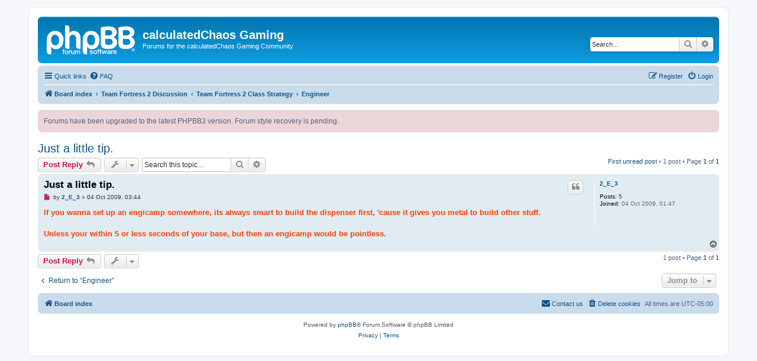

--- FILE ---
content_type: text/html; charset=UTF-8
request_url: http://gaming.calculatedchaos.com/phpBB3/viewtopic.php?t=6461&p=22335&sid=5392e15ea6f8280c9f05986efbb9cf34
body_size: 5127
content:
<!DOCTYPE html>
<html dir="ltr" lang="en-gb">
<head>
<meta charset="utf-8" />
<meta http-equiv="X-UA-Compatible" content="IE=edge">
<meta name="viewport" content="width=device-width, initial-scale=1" />

<title>Just a little tip. - calculatedChaos Gaming</title>


	<link rel="canonical" href="http://gaming.calculatedchaos.com/phpBB3/viewtopic.php?t=6461">

<!--
	phpBB style name: prosilver
	Based on style:   prosilver (this is the default phpBB3 style)
	Original author:  Tom Beddard ( http://www.subBlue.com/ )
	Modified by:
-->

<link href="http://gaming.calculatedchaos.com/phpBB3/assets/css/font-awesome.min.css?assets_version=15" rel="stylesheet">
<link href="http://gaming.calculatedchaos.com/phpBB3/styles/prosilver/theme/stylesheet.css?assets_version=15" rel="stylesheet">
<link href="http://gaming.calculatedchaos.com/phpBB3/styles/prosilver/theme/en/stylesheet.css?assets_version=15" rel="stylesheet">




<!--[if lte IE 9]>
	<link href="http://gaming.calculatedchaos.com/phpBB3/styles/prosilver/theme/tweaks.css?assets_version=15" rel="stylesheet">
<![endif]-->

	
<link href="./ext/spaceace/ajaxchat/styles/all/theme/ajax_chat.css?assets_version=15" rel="stylesheet" media="screen" />
<link href="./ext/phpbb/boardannouncements/styles/all/theme/boardannouncements.css?assets_version=15" rel="stylesheet" media="screen" />



</head>
<body id="phpbb" class="nojs notouch section-viewtopic ltr ">


<div id="wrap" class="wrap">
	<a id="top" class="top-anchor" accesskey="t"></a>
	<div id="page-header">
		<div class="headerbar" role="banner">
					<div class="inner">

			<div id="site-description" class="site-description">
		<a id="logo" class="logo" href="./index.php?sid=6a1c62d5632786eeb07cf9843d244ebd" title="Board index">
					<span class="site_logo"></span>
				</a>
				<h1>calculatedChaos Gaming</h1>
				<p>Forums for the calculatedChaos Gaming Community</p>
				<p class="skiplink"><a href="#start_here">Skip to content</a></p>
			</div>

									<div id="search-box" class="search-box search-header" role="search">
				<form action="./search.php?sid=6a1c62d5632786eeb07cf9843d244ebd" method="get" id="search">
				<fieldset>
					<input name="keywords" id="keywords" type="search" maxlength="128" title="Search for keywords" class="inputbox search tiny" size="20" value="" placeholder="Search…" />
					<button class="button button-search" type="submit" title="Search">
						<i class="icon fa-search fa-fw" aria-hidden="true"></i><span class="sr-only">Search</span>
					</button>
					<a href="./search.php?sid=6a1c62d5632786eeb07cf9843d244ebd" class="button button-search-end" title="Advanced search">
						<i class="icon fa-cog fa-fw" aria-hidden="true"></i><span class="sr-only">Advanced search</span>
					</a>
					<input type="hidden" name="sid" value="6a1c62d5632786eeb07cf9843d244ebd" />

				</fieldset>
				</form>
			</div>
						
			</div>
					</div>
				<div class="navbar" role="navigation">
	<div class="inner">

	<ul id="nav-main" class="nav-main linklist" role="menubar">

		<li id="quick-links" class="quick-links dropdown-container responsive-menu" data-skip-responsive="true">
			<a href="#" class="dropdown-trigger">
				<i class="icon fa-bars fa-fw" aria-hidden="true"></i><span>Quick links</span>
			</a>
			<div class="dropdown">
				<div class="pointer"><div class="pointer-inner"></div></div>
				<ul class="dropdown-contents" role="menu">
					
											<li class="separator"></li>
																									<li>
								<a href="./search.php?search_id=unreadposts&amp;sid=6a1c62d5632786eeb07cf9843d244ebd" role="menuitem">
									<i class="icon fa-file-o fa-fw icon-red" aria-hidden="true"></i><span>Unread posts</span>
								</a>
							</li>
													<li>
								<a href="./search.php?search_id=unanswered&amp;sid=6a1c62d5632786eeb07cf9843d244ebd" role="menuitem">
									<i class="icon fa-file-o fa-fw icon-gray" aria-hidden="true"></i><span>Unanswered topics</span>
								</a>
							</li>
							<li>
								<a href="./search.php?search_id=active_topics&amp;sid=6a1c62d5632786eeb07cf9843d244ebd" role="menuitem">
									<i class="icon fa-file-o fa-fw icon-blue" aria-hidden="true"></i><span>Active topics</span>
								</a>
							</li>
							<li class="separator"></li>
							<li>
								<a href="./search.php?sid=6a1c62d5632786eeb07cf9843d244ebd" role="menuitem">
									<i class="icon fa-search fa-fw" aria-hidden="true"></i><span>Search</span>
								</a>
							</li>
					
										<li class="separator"></li>

									</ul>
			</div>
		</li>

				<li data-skip-responsive="true">
			<a href="/phpBB3/app.php/help/faq?sid=6a1c62d5632786eeb07cf9843d244ebd" rel="help" title="Frequently Asked Questions" role="menuitem">
				<i class="icon fa-question-circle fa-fw" aria-hidden="true"></i><span>FAQ</span>
			</a>
		</li>
										
			<li class="rightside"  data-skip-responsive="true">
			<a href="./ucp.php?mode=login&amp;redirect=viewtopic.php%3Fp%3D22335%26t%3D6461&amp;sid=6a1c62d5632786eeb07cf9843d244ebd" title="Login" accesskey="x" role="menuitem">
				<i class="icon fa-power-off fa-fw" aria-hidden="true"></i><span>Login</span>
			</a>
		</li>
					<li class="rightside" data-skip-responsive="true">
				<a href="./ucp.php?mode=register&amp;sid=6a1c62d5632786eeb07cf9843d244ebd" role="menuitem">
					<i class="icon fa-pencil-square-o  fa-fw" aria-hidden="true"></i><span>Register</span>
				</a>
			</li>
						</ul>

	<ul id="nav-breadcrumbs" class="nav-breadcrumbs linklist navlinks" role="menubar">
				
		
		<li class="breadcrumbs" itemscope itemtype="https://schema.org/BreadcrumbList">

			
							<span class="crumb" itemtype="https://schema.org/ListItem" itemprop="itemListElement" itemscope><a itemprop="item" href="./index.php?sid=6a1c62d5632786eeb07cf9843d244ebd" accesskey="h" data-navbar-reference="index"><i class="icon fa-home fa-fw"></i><span itemprop="name">Board index</span></a><meta itemprop="position" content="1" /></span>

											
								<span class="crumb" itemtype="https://schema.org/ListItem" itemprop="itemListElement" itemscope data-forum-id="23"><a itemprop="item" href="./viewforum.php?f=23&amp;sid=6a1c62d5632786eeb07cf9843d244ebd"><span itemprop="name">Team Fortress 2 Discussion</span></a><meta itemprop="position" content="2" /></span>
															
								<span class="crumb" itemtype="https://schema.org/ListItem" itemprop="itemListElement" itemscope data-forum-id="24"><a itemprop="item" href="./viewforum.php?f=24&amp;sid=6a1c62d5632786eeb07cf9843d244ebd"><span itemprop="name">Team Fortress 2 Class Strategy</span></a><meta itemprop="position" content="3" /></span>
															
								<span class="crumb" itemtype="https://schema.org/ListItem" itemprop="itemListElement" itemscope data-forum-id="33"><a itemprop="item" href="./viewforum.php?f=33&amp;sid=6a1c62d5632786eeb07cf9843d244ebd"><span itemprop="name">Engineer</span></a><meta itemprop="position" content="4" /></span>
							
					</li>

		
					<li class="rightside responsive-search">
				<a href="./search.php?sid=6a1c62d5632786eeb07cf9843d244ebd" title="View the advanced search options" role="menuitem">
					<i class="icon fa-search fa-fw" aria-hidden="true"></i><span class="sr-only">Search</span>
				</a>
			</li>
			</ul>

	</div>
</div>
	</div>

	
	<a id="start_here" class="anchor"></a>
	<div id="page-body" class="page-body" role="main">
		
					<div id="phpbb_announcement">
		<a href="/phpBB3/app.php/boardannouncements/close?hash=d2c6b3bc&amp;sid=6a1c62d5632786eeb07cf9843d244ebd" data-ajax="close_announcement" data-overlay="false" class="close clearfix" title="Close announcement"></a>		<div>Forums have been upgraded to the latest PHPBB3 version. Forum style recovery is pending.</div>
	</div>

<h2 class="topic-title"><a href="./viewtopic.php?t=6461&amp;sid=6a1c62d5632786eeb07cf9843d244ebd">Just a little tip.</a></h2>
	<!-- NOTE: remove the style="display: none" when you want to have the forum description on the topic body -->
<div style="display: none !important;">Tips and tricks for playing the Engineer class.<br /></div>


<div class="action-bar bar-top">
	
			<a href="./posting.php?mode=reply&amp;t=6461&amp;sid=6a1c62d5632786eeb07cf9843d244ebd" class="button" title="Post a reply">
							<span>Post Reply</span> <i class="icon fa-reply fa-fw" aria-hidden="true"></i>
					</a>
	
			<div class="dropdown-container dropdown-button-control topic-tools">
		<span title="Topic tools" class="button button-secondary dropdown-trigger dropdown-select">
			<i class="icon fa-wrench fa-fw" aria-hidden="true"></i>
			<span class="caret"><i class="icon fa-sort-down fa-fw" aria-hidden="true"></i></span>
		</span>
		<div class="dropdown">
			<div class="pointer"><div class="pointer-inner"></div></div>
			<ul class="dropdown-contents">
																												<li>
					<a href="./viewtopic.php?t=6461&amp;sid=6a1c62d5632786eeb07cf9843d244ebd&amp;view=print" title="Print view" accesskey="p">
						<i class="icon fa-print fa-fw" aria-hidden="true"></i><span>Print view</span>
					</a>
				</li>
											</ul>
		</div>
	</div>
	
			<div class="search-box" role="search">
			<form method="get" id="topic-search" action="./search.php?sid=6a1c62d5632786eeb07cf9843d244ebd">
			<fieldset>
				<input class="inputbox search tiny"  type="search" name="keywords" id="search_keywords" size="20" placeholder="Search this topic…" />
				<button class="button button-search" type="submit" title="Search">
					<i class="icon fa-search fa-fw" aria-hidden="true"></i><span class="sr-only">Search</span>
				</button>
				<a href="./search.php?sid=6a1c62d5632786eeb07cf9843d244ebd" class="button button-search-end" title="Advanced search">
					<i class="icon fa-cog fa-fw" aria-hidden="true"></i><span class="sr-only">Advanced search</span>
				</a>
				<input type="hidden" name="t" value="6461" />
<input type="hidden" name="sf" value="msgonly" />
<input type="hidden" name="sid" value="6a1c62d5632786eeb07cf9843d244ebd" />

			</fieldset>
			</form>
		</div>
	
			<div class="pagination">
			<a href="#unread" class="mark">First unread post</a> &bull; 1 post
							&bull; Page <strong>1</strong> of <strong>1</strong>
					</div>
		</div>




				<a id="unread" class="anchor"></a>
		<div id="p22335" class="post has-profile bg2 unreadpost">
		<div class="inner">

		<dl class="postprofile" id="profile22335">
			<dt class="no-profile-rank no-avatar">
				<div class="avatar-container">
																			</div>
								<a href="./memberlist.php?mode=viewprofile&amp;u=4874&amp;sid=6a1c62d5632786eeb07cf9843d244ebd" class="username">2_E_3</a>							</dt>

									
		<dd class="profile-posts"><strong>Posts:</strong> <a href="./search.php?author_id=4874&amp;sr=posts&amp;sid=6a1c62d5632786eeb07cf9843d244ebd">5</a></dd>		<dd class="profile-joined"><strong>Joined:</strong> 04 Oct 2009, 01:47</dd>		
		
						
						
		</dl>

		<div class="postbody">
						<div id="post_content22335">

					<h3 class="first">
						<a class="first-unread" href="./viewtopic.php?p=22335&amp;sid=6a1c62d5632786eeb07cf9843d244ebd#p22335">Just a little tip.</a>
		</h3>

													<ul class="post-buttons">
																																									<li>
							<a href="./posting.php?mode=quote&amp;p=22335&amp;sid=6a1c62d5632786eeb07cf9843d244ebd" title="Reply with quote" class="button button-icon-only">
								<i class="icon fa-quote-left fa-fw" aria-hidden="true"></i><span class="sr-only">Quote</span>
							</a>
						</li>
														</ul>
							
						<p class="author">
									<a class="unread" href="./viewtopic.php?p=22335&amp;sid=6a1c62d5632786eeb07cf9843d244ebd#p22335" title="Unread post">
						<i class="icon fa-file fa-fw icon-red icon-md" aria-hidden="true"></i><span class="sr-only">Unread post</span>
					</a>
								<span class="responsive-hide">by <strong><a href="./memberlist.php?mode=viewprofile&amp;u=4874&amp;sid=6a1c62d5632786eeb07cf9843d244ebd" class="username">2_E_3</a></strong> &raquo; </span><time datetime="2009-10-04T20:44:06+00:00">04 Oct 2009, 03:44</time>
			</p>
			
			
			
			<div class="content"><strong class="text-strong"><span style="color:#FF4000">If you wanna set up an engicamp somewhere, its always smart to build the dispenser first, 'cause it gives you metal to build other stuff.<br>
<br>
Unless your within 5 or less seconds of your base, but then an engicamp would be pointless.</span></strong></div>

			
			
									
						
										
						</div>

		</div>

				<div class="back2top">
						<a href="#top" class="top" title="Top">
				<i class="icon fa-chevron-circle-up fa-fw icon-gray" aria-hidden="true"></i>
				<span class="sr-only">Top</span>
			</a>
					</div>
		
		</div>
	</div>

	

	<div class="action-bar bar-bottom">
	
			<a href="./posting.php?mode=reply&amp;t=6461&amp;sid=6a1c62d5632786eeb07cf9843d244ebd" class="button" title="Post a reply">
							<span>Post Reply</span> <i class="icon fa-reply fa-fw" aria-hidden="true"></i>
					</a>
		
		<div class="dropdown-container dropdown-button-control topic-tools">
		<span title="Topic tools" class="button button-secondary dropdown-trigger dropdown-select">
			<i class="icon fa-wrench fa-fw" aria-hidden="true"></i>
			<span class="caret"><i class="icon fa-sort-down fa-fw" aria-hidden="true"></i></span>
		</span>
		<div class="dropdown">
			<div class="pointer"><div class="pointer-inner"></div></div>
			<ul class="dropdown-contents">
																												<li>
					<a href="./viewtopic.php?t=6461&amp;sid=6a1c62d5632786eeb07cf9843d244ebd&amp;view=print" title="Print view" accesskey="p">
						<i class="icon fa-print fa-fw" aria-hidden="true"></i><span>Print view</span>
					</a>
				</li>
											</ul>
		</div>
	</div>

	
	
	
			<div class="pagination">
			1 post
							&bull; Page <strong>1</strong> of <strong>1</strong>
					</div>
	</div>


<div class="action-bar actions-jump">
		<p class="jumpbox-return">
		<a href="./viewforum.php?f=33&amp;sid=6a1c62d5632786eeb07cf9843d244ebd" class="left-box arrow-left" accesskey="r">
			<i class="icon fa-angle-left fa-fw icon-black" aria-hidden="true"></i><span>Return to “Engineer”</span>
		</a>
	</p>
	
		<div class="jumpbox dropdown-container dropdown-container-right dropdown-up dropdown-left dropdown-button-control" id="jumpbox">
			<span title="Jump to" class="button button-secondary dropdown-trigger dropdown-select">
				<span>Jump to</span>
				<span class="caret"><i class="icon fa-sort-down fa-fw" aria-hidden="true"></i></span>
			</span>
		<div class="dropdown">
			<div class="pointer"><div class="pointer-inner"></div></div>
			<ul class="dropdown-contents">
																				<li><a href="./viewforum.php?f=3&amp;sid=6a1c62d5632786eeb07cf9843d244ebd" class="jumpbox-cat-link"> <span> calculatedChaos Gaming Community</span></a></li>
																<li><a href="./viewforum.php?f=10&amp;sid=6a1c62d5632786eeb07cf9843d244ebd" class="jumpbox-sub-link"><span class="spacer"></span> <span>&#8627; &nbsp; Community Announcements</span></a></li>
																<li><a href="./viewforum.php?f=20&amp;sid=6a1c62d5632786eeb07cf9843d244ebd" class="jumpbox-sub-link"><span class="spacer"></span> <span>&#8627; &nbsp; Introduce Yourself to the Community</span></a></li>
																<li><a href="./viewforum.php?f=43&amp;sid=6a1c62d5632786eeb07cf9843d244ebd" class="jumpbox-sub-link"><span class="spacer"></span> <span>&#8627; &nbsp; General Discussion</span></a></li>
																<li><a href="./viewforum.php?f=9&amp;sid=6a1c62d5632786eeb07cf9843d244ebd" class="jumpbox-sub-link"><span class="spacer"></span> <span>&#8627; &nbsp; Gaming General Discussion</span></a></li>
																<li><a href="./viewforum.php?f=19&amp;sid=6a1c62d5632786eeb07cf9843d244ebd" class="jumpbox-sub-link"><span class="spacer"></span> <span>&#8627; &nbsp; Map/Model General Discussion</span></a></li>
																<li><a href="./viewforum.php?f=42&amp;sid=6a1c62d5632786eeb07cf9843d244ebd" class="jumpbox-sub-link"><span class="spacer"></span> <span>&#8627; &nbsp; Art General Discussion</span></a></li>
																<li><a href="./viewforum.php?f=44&amp;sid=6a1c62d5632786eeb07cf9843d244ebd" class="jumpbox-sub-link"><span class="spacer"></span> <span>&#8627; &nbsp; Help Desk</span></a></li>
																<li><a href="./viewforum.php?f=57&amp;sid=6a1c62d5632786eeb07cf9843d244ebd" class="jumpbox-sub-link"><span class="spacer"></span> <span>&#8627; &nbsp; calculatedChaos TV</span></a></li>
																<li><a href="./viewforum.php?f=66&amp;sid=6a1c62d5632786eeb07cf9843d244ebd" class="jumpbox-sub-link"><span class="spacer"></span><span class="spacer"></span> <span>&#8627; &nbsp; YouTube</span></a></li>
																<li><a href="./viewforum.php?f=52&amp;sid=6a1c62d5632786eeb07cf9843d244ebd" class="jumpbox-cat-link"> <span> Console Gaming</span></a></li>
																<li><a href="./viewforum.php?f=53&amp;sid=6a1c62d5632786eeb07cf9843d244ebd" class="jumpbox-sub-link"><span class="spacer"></span> <span>&#8627; &nbsp; Console Gaming General Discussion</span></a></li>
																<li><a href="./viewforum.php?f=23&amp;sid=6a1c62d5632786eeb07cf9843d244ebd" class="jumpbox-cat-link"> <span> Team Fortress 2 Discussion</span></a></li>
																<li><a href="./viewforum.php?f=6&amp;sid=6a1c62d5632786eeb07cf9843d244ebd" class="jumpbox-sub-link"><span class="spacer"></span> <span>&#8627; &nbsp; Team Fortress 2 General Discussion</span></a></li>
																<li><a href="./viewforum.php?f=58&amp;sid=6a1c62d5632786eeb07cf9843d244ebd" class="jumpbox-sub-link"><span class="spacer"></span> <span>&#8627; &nbsp; Team Fortress 2 Trading</span></a></li>
																<li><a href="./viewforum.php?f=24&amp;sid=6a1c62d5632786eeb07cf9843d244ebd" class="jumpbox-sub-link"><span class="spacer"></span> <span>&#8627; &nbsp; Team Fortress 2 Class Strategy</span></a></li>
																<li><a href="./viewforum.php?f=25&amp;sid=6a1c62d5632786eeb07cf9843d244ebd" class="jumpbox-sub-link"><span class="spacer"></span><span class="spacer"></span> <span>&#8627; &nbsp; Demoman</span></a></li>
																<li><a href="./viewforum.php?f=33&amp;sid=6a1c62d5632786eeb07cf9843d244ebd" class="jumpbox-sub-link"><span class="spacer"></span><span class="spacer"></span> <span>&#8627; &nbsp; Engineer</span></a></li>
																<li><a href="./viewforum.php?f=32&amp;sid=6a1c62d5632786eeb07cf9843d244ebd" class="jumpbox-sub-link"><span class="spacer"></span><span class="spacer"></span> <span>&#8627; &nbsp; Heavy</span></a></li>
																<li><a href="./viewforum.php?f=27&amp;sid=6a1c62d5632786eeb07cf9843d244ebd" class="jumpbox-sub-link"><span class="spacer"></span><span class="spacer"></span> <span>&#8627; &nbsp; Medic</span></a></li>
																<li><a href="./viewforum.php?f=28&amp;sid=6a1c62d5632786eeb07cf9843d244ebd" class="jumpbox-sub-link"><span class="spacer"></span><span class="spacer"></span> <span>&#8627; &nbsp; Pyro</span></a></li>
																<li><a href="./viewforum.php?f=26&amp;sid=6a1c62d5632786eeb07cf9843d244ebd" class="jumpbox-sub-link"><span class="spacer"></span><span class="spacer"></span> <span>&#8627; &nbsp; Scout</span></a></li>
																<li><a href="./viewforum.php?f=30&amp;sid=6a1c62d5632786eeb07cf9843d244ebd" class="jumpbox-sub-link"><span class="spacer"></span><span class="spacer"></span> <span>&#8627; &nbsp; Sniper</span></a></li>
																<li><a href="./viewforum.php?f=31&amp;sid=6a1c62d5632786eeb07cf9843d244ebd" class="jumpbox-sub-link"><span class="spacer"></span><span class="spacer"></span> <span>&#8627; &nbsp; Soldier</span></a></li>
																<li><a href="./viewforum.php?f=29&amp;sid=6a1c62d5632786eeb07cf9843d244ebd" class="jumpbox-sub-link"><span class="spacer"></span><span class="spacer"></span> <span>&#8627; &nbsp; Spy</span></a></li>
																<li><a href="./viewforum.php?f=11&amp;sid=6a1c62d5632786eeb07cf9843d244ebd" class="jumpbox-cat-link"> <span> calculatedChaos Game Servers</span></a></li>
																<li><a href="./viewforum.php?f=65&amp;sid=6a1c62d5632786eeb07cf9843d244ebd" class="jumpbox-sub-link"><span class="spacer"></span> <span>&#8627; &nbsp; Steam Group</span></a></li>
																<li><a href="./viewforum.php?f=39&amp;sid=6a1c62d5632786eeb07cf9843d244ebd" class="jumpbox-sub-link"><span class="spacer"></span> <span>&#8627; &nbsp; TF2 funServer</span></a></li>
																<li><a href="./viewforum.php?f=40&amp;sid=6a1c62d5632786eeb07cf9843d244ebd" class="jumpbox-sub-link"><span class="spacer"></span><span class="spacer"></span> <span>&#8627; &nbsp; customMaps Announcements</span></a></li>
																<li><a href="./viewforum.php?f=41&amp;sid=6a1c62d5632786eeb07cf9843d244ebd" class="jumpbox-sub-link"><span class="spacer"></span><span class="spacer"></span> <span>&#8627; &nbsp; customMaps Server Issues and Suggestions</span></a></li>
																<li><a href="./viewforum.php?f=38&amp;sid=6a1c62d5632786eeb07cf9843d244ebd" class="jumpbox-sub-link"><span class="spacer"></span><span class="spacer"></span> <span>&#8627; &nbsp; customMaps Map Submission</span></a></li>
																<li><a href="./viewforum.php?f=21&amp;sid=6a1c62d5632786eeb07cf9843d244ebd" class="jumpbox-sub-link"><span class="spacer"></span> <span>&#8627; &nbsp; TF2 legacyServer</span></a></li>
																<li><a href="./viewforum.php?f=12&amp;sid=6a1c62d5632786eeb07cf9843d244ebd" class="jumpbox-sub-link"><span class="spacer"></span><span class="spacer"></span> <span>&#8627; &nbsp; stockMaps Server Issues and Suggestions</span></a></li>
																<li><a href="./viewforum.php?f=60&amp;sid=6a1c62d5632786eeb07cf9843d244ebd" class="jumpbox-sub-link"><span class="spacer"></span> <span>&#8627; &nbsp; Community Minecraft Servers</span></a></li>
																<li><a href="./viewforum.php?f=61&amp;sid=6a1c62d5632786eeb07cf9843d244ebd" class="jumpbox-sub-link"><span class="spacer"></span><span class="spacer"></span> <span>&#8627; &nbsp; Giggle's Minecraft Server</span></a></li>
																<li><a href="./viewforum.php?f=63&amp;sid=6a1c62d5632786eeb07cf9843d244ebd" class="jumpbox-sub-link"><span class="spacer"></span><span class="spacer"></span> <span>&#8627; &nbsp; Zora's Minecraft Server</span></a></li>
																<li><a href="./viewforum.php?f=47&amp;sid=6a1c62d5632786eeb07cf9843d244ebd" class="jumpbox-sub-link"><span class="spacer"></span> <span>&#8627; &nbsp; calculatedChaos mapRatings</span></a></li>
																<li><a href="./viewforum.php?f=64&amp;sid=6a1c62d5632786eeb07cf9843d244ebd" class="jumpbox-sub-link"><span class="spacer"></span> <span>&#8627; &nbsp; Voice Chat</span></a></li>
																<li><a href="./viewforum.php?f=62&amp;sid=6a1c62d5632786eeb07cf9843d244ebd" class="jumpbox-sub-link"><span class="spacer"></span><span class="spacer"></span> <span>&#8627; &nbsp; Fartlandia TF2 Server</span></a></li>
																<li><a href="./viewforum.php?f=55&amp;sid=6a1c62d5632786eeb07cf9843d244ebd" class="jumpbox-sub-link"><span class="spacer"></span><span class="spacer"></span> <span>&#8627; &nbsp; calculatedChaos Rush BF:BC2 Announcements</span></a></li>
																<li><a href="./viewforum.php?f=56&amp;sid=6a1c62d5632786eeb07cf9843d244ebd" class="jumpbox-sub-link"><span class="spacer"></span><span class="spacer"></span> <span>&#8627; &nbsp; calculatedChaos Rush BF:BC2 Server Issues and Suggestions</span></a></li>
											</ul>
		</div>
	</div>

	</div>



								</div>


<div id="page-footer" class="page-footer" role="contentinfo">
	<div class="navbar" role="navigation">
	<div class="inner">

	<ul id="nav-footer" class="nav-footer linklist" role="menubar">
		<li class="breadcrumbs">
									<span class="crumb"><a href="./index.php?sid=6a1c62d5632786eeb07cf9843d244ebd" data-navbar-reference="index"><i class="icon fa-home fa-fw" aria-hidden="true"></i><span>Board index</span></a></span>					</li>
		
				<li class="rightside">All times are <span title="UTC-5">UTC-05:00</span></li>
							<li class="rightside">
				<a href="./ucp.php?mode=delete_cookies&amp;sid=6a1c62d5632786eeb07cf9843d244ebd" data-ajax="true" data-refresh="true" role="menuitem">
					<i class="icon fa-trash fa-fw" aria-hidden="true"></i><span>Delete cookies</span>
				</a>
			</li>
																<li class="rightside" data-last-responsive="true">
				<a href="./memberlist.php?mode=contactadmin&amp;sid=6a1c62d5632786eeb07cf9843d244ebd" role="menuitem">
					<i class="icon fa-envelope fa-fw" aria-hidden="true"></i><span>Contact us</span>
				</a>
			</li>
			</ul>

	</div>
</div>

	<div class="copyright">
				<p class="footer-row">
			<span class="footer-copyright">Powered by <a href="https://www.phpbb.com/">phpBB</a>&reg; Forum Software &copy; phpBB Limited</span>
		</p>
						<p class="footer-row" role="menu">
			<a class="footer-link" href="./ucp.php?mode=privacy&amp;sid=6a1c62d5632786eeb07cf9843d244ebd" title="Privacy" role="menuitem">
				<span class="footer-link-text">Privacy</span>
			</a>
			|
			<a class="footer-link" href="./ucp.php?mode=terms&amp;sid=6a1c62d5632786eeb07cf9843d244ebd" title="Terms" role="menuitem">
				<span class="footer-link-text">Terms</span>
			</a>
		</p>
					</div>

	<div id="darkenwrapper" class="darkenwrapper" data-ajax-error-title="AJAX error" data-ajax-error-text="Something went wrong when processing your request." data-ajax-error-text-abort="User aborted request." data-ajax-error-text-timeout="Your request timed out; please try again." data-ajax-error-text-parsererror="Something went wrong with the request and the server returned an invalid reply.">
		<div id="darken" class="darken">&nbsp;</div>
	</div>

	<div id="phpbb_alert" class="phpbb_alert" data-l-err="Error" data-l-timeout-processing-req="Request timed out.">
		<a href="#" class="alert_close">
			<i class="icon fa-times-circle fa-fw" aria-hidden="true"></i>
		</a>
		<h3 class="alert_title">&nbsp;</h3><p class="alert_text"></p>
	</div>
	<div id="phpbb_confirm" class="phpbb_alert">
		<a href="#" class="alert_close">
			<i class="icon fa-times-circle fa-fw" aria-hidden="true"></i>
		</a>
		<div class="alert_text"></div>
	</div>
</div>

</div>

<div>
	<a id="bottom" class="anchor" accesskey="z"></a>
	<img src="/phpBB3/app.php/cron/cron.task.core.prune_notifications?sid=6a1c62d5632786eeb07cf9843d244ebd" width="1" height="1" alt="cron" /></div>

<script src="http://gaming.calculatedchaos.com/phpBB3/assets/javascript/jquery-3.6.0.min.js?assets_version=15"></script>
<script src="http://gaming.calculatedchaos.com/phpBB3/assets/javascript/core.js?assets_version=15"></script>



<script src="./ext/phpbb/boardannouncements/styles/all/template/js/boardannouncements.js?assets_version=15"></script>
<script src="./styles/prosilver/template/forum_fn.js?assets_version=15"></script>
<script src="./styles/prosilver/template/ajax.js?assets_version=15"></script>



</body>
</html>
